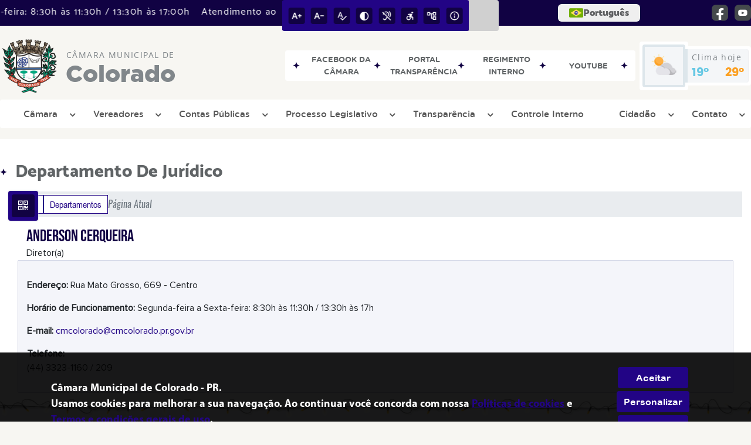

--- FILE ---
content_type: text/html; charset=UTF-8
request_url: https://www.cmcolorado.pr.gov.br/camara/detalhe-departamento/5/juridico/
body_size: 15713
content:
<!DOCTYPE html>
<html lang="pt-BR">

<head>
    <meta charset="UTF-8">
    
        
            <meta name="theme-color" content="#220485">
    
    
                <meta property="og:url" content="http://www.cmcolorado.pr.gov.br/camara/detalhe-departamento/5/juridico/" />
                <meta property="og:image" content="https://www.cmcolorado.pr.gov.br/admin/globalarq/logo/40f0012a41f373b2029b30e96df93c71.png" />
                <meta property="og:title" content="Câmara Municipal de Colorado" />
                <meta property="og:description" content="Câmara Municipal de Colorado" />
                <meta property="og:site_name" content="Câmara Municipal de Colorado" />
                <meta property="og:type" content="website" />
                <meta name="viewport" content="width=device-width, initial-scale=1.0">
        <!-- Le styles -->
    <link href="/admin/icones/familia/style.css" media="screen" rel="stylesheet" type="text/css">
<link href="/site/css/bootstrap-4.3.1/css/bootstrap.min.css" media="screen" rel="stylesheet" type="text/css">
<link href="/site/css/normalize.css" media="screen" rel="stylesheet" type="text/css">
<link href="/site/css/css.css" media="screen" rel="stylesheet" type="text/css">
<link href="/site/css/cssCustom.css?v=1769008945" media="screen" rel="stylesheet" type="text/css">
<link href="/site2/css/css_v2.css" media="screen" rel="stylesheet" type="text/css">
<link href="/site/js/plugins/tradutor/tradutor.css" media="screen" rel="stylesheet" type="text/css">
<link href="/site2/css/font/icomoon_v2/style.css" media="screen" rel="stylesheet" type="text/css">
<link href="/site/css/mini-plugins.css" media="screen" rel="stylesheet" type="text/css">
<link href="/site/css/animate.min.css" media="screen" rel="stylesheet" type="text/css">
<link href="/site/css/ekko-lightbox.css" media="screen" rel="stylesheet" type="text/css">
<link href="/site/js/plugins/calendario/dncalendar-skin.css" media="screen" rel="stylesheet" type="text/css">
<link href="/site/css/font/fontawesome/font-awesome.min.css" media="screen" rel="stylesheet" type="text/css">
<link href="/site2/js/plugins/menu/sm-core-css.css" media="screen" rel="stylesheet" type="text/css">
<link href="/site2/js/plugins/menu/sm-clean.css" media="screen" rel="stylesheet" type="text/css">
<link href="/site/js/plugins/owlcarousel/owl.carousel.min.css" media="screen" rel="stylesheet" type="text/css">
<link href="/site/js/plugins/owlcarousel/owl.theme.default.min.css" media="screen" rel="stylesheet" type="text/css">
<link href="/site/css/font/ArialNarrow/styles.css" media="screen" rel="stylesheet" type="text/css">
<link href="/site/css/font/ArialRoundedMTBold/styles.css" media="screen" rel="stylesheet" type="text/css">
<link href="/site/css/font/BebasNeue-Regular/styles.css" media="screen" rel="stylesheet" type="text/css">
<link href="/site/css/font/MyriadPro-Regular/styles.css" media="screen" rel="stylesheet" type="text/css">
<link href="/site/css/font/MyriadPro-Light/styles.css" media="screen" rel="stylesheet" type="text/css">
<link href="/site/css/font/MyriadPro-Bold/styles.css" media="screen" rel="stylesheet" type="text/css">
<link href="/site/css/font/Oswald-ExtraLight/styles.css" media="screen" rel="stylesheet" type="text/css">
<link href="/site/css/font/Oswald-LightItalic/styles.css" media="screen" rel="stylesheet" type="text/css">
<link href="/site/css/font/Oswald-Heavy/styles.css" media="screen" rel="stylesheet" type="text/css">
<link href="/site/css/font/Oswald-Regular/styles.css" media="screen" rel="stylesheet" type="text/css">
<link href="/site/css/font/Oswald-RegularItalic/styles.css" media="screen" rel="stylesheet" type="text/css">
<link href="/site/css/font/ProximaNova-Regular/styles.css" media="screen" rel="stylesheet" type="text/css">
<link href="/site/css/speech.css" media="screen" rel="stylesheet" type="text/css">
<link href="/site/js/plugins/acessibilidade/jbility.css" media="screen" rel="stylesheet" type="text/css">
<link href="/admin/globalarq/logo/favicon.webp" rel="shortcut icon" type="image/vnd.microsoft.icon">    
          <script>
          var _paq = window._paq = window._paq || [];
          /* tracker methods like "setCustomDimension" should be called before "trackPageView" */
          _paq.push(['trackPageView']);
          _paq.push(['enableLinkTracking']);
          (function() {
              var u="https://analytics.kingpage.com.br/";
              _paq.push(['setTrackerUrl', u+'matomo.php']);
              _paq.push(['setSiteId', '173']);
              var d=document, g=d.createElement('script'), s=d.getElementsByTagName('script')[0];
              g.async=true; g.src=u+'matomo.js'; s.parentNode.insertBefore(g,s);
          })();
      </script>
    </head>

<style>
     :root {
        --tamanho-fonte-cidade: 40px;
                    --cor-primaria: #220485;
            --cor-secundaria: #110243;
            --cor-icon: #220485;
            }

            .container-atendimento,.container-conteudo,.container-menu,.fluid_container,.recebe-tema-midia{position:relative}.container-atendimento:after{content:"";background:url(/site/imagens/tema/ano-novo/tema-topo.png) center;width:100%;height:65px;display:block;position:absolute;z-index:9;bottom:-50px}.container-previsao{background:url(/site/imagens/tema/ano-novo/background-tema-topo.png);background-position: left bottom -65px}.recebe-tema-midia{background:url(/site/imagens/tema/ano-novo/background-tema-midia.png) center fixed;background-repeat:repeat;background-color:var(--cinza-4)}@-webkit-keyframes pisca-luz{0%{background-image:url(/site/imagens/tema/ano-novo/tema-conteudo-fixo.png)}10%{background-image:url(/site/imagens/tema/ano-novo/tema-conteudo-move.png)}20%{background-image:url(/site/imagens/tema/ano-novo/tema-conteudo-fixo.png)}40%{background-image:url(/site/imagens/tema/ano-novo/tema-conteudo-move.png)}60%{background-image:url(/site/imagens/tema/ano-novo/tema-conteudo-fixo.png)}80%{background-image:url(/site/imagens/tema/ano-novo/tema-conteudo-move.png)}100%{background-image:url(/site/imagens/tema/ano-novo/tema-conteudo-fixo.png)}}.container-conteudo:after,.fluid_container:after,.recebe-tema-busca .search-box:after,.recebe-tema-midia:after,.recebe-tema:after{content:"";background:url(/site/imagens/tema/ano-novo/tema-conteudo-move.png) center;width:100%;height:35px;bottom:-20px;display:block;position:absolute;z-index:9;-webkit-animation-name:pisca-luz;-webkit-animation-duration:2s;animation-iteration-count:infinite;-webkit-animation-direction:alternate;-webkit-animation-timing-function:linear}.recebe-tema-rodape{background-image:url(/site/imagens/tema/ano-novo/background-tema-rodape.png);background-repeat:repeat-x;background-color:var(--cinza-4);background-position-y: bottom;background-size: cover;}.img-titulo-tema{position:relative;z-index:1;left:10px}.img-tema-inverte{-moz-transform:scaleX(-1);-o-transform:scaleX(-1);-webkit-transform:scaleX(-1);transform:scaleX(-1);right:10px;left:auto}.on-tema{visibility:visible}.off{visibility:hidden}.addFrame img{position:absolute;top:0;right:0}.on-tema .acessibilidade_div{width:100%;height:auto;overflow:hidden;border-bottom:1px solid #c7c9ce;background:#fff;cursor:pointer;display:inline-block;vertical-align:middle;-webkit-transform:translateZ(0);transform:translateZ(0);box-shadow:0 0 1px transparent;-webkit-backface-visibility:hidden;backface-visibility:hidden;-moz-osx-font-smoothing:grayscale;position:relative;-webkit-transition-property:color;transition-property:color;-webkit-transition-duration:.3s;transition-duration:.3s;color:#53565b}.on-tema .acessibilidade_div:before{content:"";position:absolute;z-index:-1;top:0;bottom:0;left:0;right:0;background:#c7c9ce;-webkit-transform:scaleY(0);transform:scaleY(0);-webkit-transform-origin:50%;transform-origin:50%;-webkit-transition-property:transform;transition-property:transform;-webkit-transition-duration:.3s;transition-duration:.3s;-webkit-transition-timing-function:ease-out;transition-timing-function:ease-out}.acessibilidade_div:active,.acessibilidade_div:focus,.acessibilidade_div:hover{color:#fff}.acessibilidade_div:active:before,.acessibilidade_div:focus:before,.acessibilidade_div:hover:before{-webkit-transform:scaleY(1);transform:scaleY(1)}.recebe-tema-busca{background:url(/site/imagens/tema/ano-novo/btn-tema-busca.png) no-repeat center;background-size:37px 43px;position:relative;top:1px}.recebe-tema-busca i{color:var(--branco)!important;border:none!important;position:relative!important;top:1px!important;left:-2px;font-size:16px!important}.recebe-tema-busca .search-box{top:44px}@media only screen and (min-width: 640px){.{left: 0px}}@media only screen and (max-width:639px){.img-titulo-tema{width:20px}.recebe-tema-rodape{background-image: none;background-repeat: repeat;background-color: var(--cinza-4)}}.subclass-calendario::before{top: 12.5%;}.subclass-calendario .container-titulo span::before{display: none}.img-logo {
        width: 100px;
        height: 100px;
        background: url(/admin/globalarq/logo/40f0012a41f373b2029b30e96df93c71.png);
        background-size: 100% 100%;
    }

    .img-logo-rodape {
        width: 100px;
        height: 100px;
        background: url(/admin/globalarq/logo/2daea1eadf3e1f31f0f4d05ddf8ac004.png);
        background-size: 100% 100%;
        margin-bottom: 10px;
    }

    .btn-menu-mobile {
        background: url('../../../../admin/globalarq/logo/40f0012a41f373b2029b30e96df93c71.png') no-repeat;
        background-size: 50px auto;
    }

    .caixa-dialogo {
        background: linear-gradient(rgba(255, 255, 255, .9), rgba(255, 255, 255, .9)), url('../../admin/globalarq/logo/40f0012a41f373b2029b30e96df93c71.png') space;
    }
</style>

<body>
    <!-- INICIO VLIBRAS -->
    <div vw class="enabled">
        <div vw-access-button class="active"></div>
        <div vw-plugin-wrapper>
            <div class="vw-plugin-top-wrapper"></div>
        </div>
    </div>
    <!-- FIM VLIBRAS -->
    <!--barra lateral de acessibilidade-->
    
            <div class="container-btn-lateral_v2 enquete-left_v2">
            <div id="generate" class="qr-code_v2 btn-lateral_v2 btn-qr-code_v2" title="QR Code">
                <i class="fa fa-qrcode qr-code_v2-icon"></i>
            </div> <div class="btn-lateral_v2 botao_push_acessibilidade_v2 fixa-lado-topo_v2">
                <i class="icon_v2 icon_v2-acessibilidade-atalho">
                <pre class="conteudo-hidden_v2">.</pre>
                </i>
            </div> </div>
            <!-- INICIO VLIBRAS -->
            <div vw class="enabled" id="vlibras_open">
                <div vw-access-button class="active"></div>
                <div vw-plugin-wrapper>
                    <div class="vw-plugin-top-wrapper"></div>
                </div>
            </div>
          
            <!-- FIM VLIBRAS -->
            <section class="layout_v2 on_v2 on-topo_v2">
                <div class="acessibilidade_v2 acessibilidade_topo_v2">
                    <div class="titulo-acessibilidade_v2 flex_v2">
                        <button type="button" id="acessibilidade_fechar_v2" class="fecha-acessibilidade_v2">
                        <i class="icon_v2 icon_v2-acessibilidade-fechar" aria-hidden="true">
                            <pre class="conteudo-hidden_v2">.</pre>
                        </i>
                        </button>
                        <div class="titulo_v2 font-titulo-mobile_v2 ponto-titulo_v2 block-mobile_v2 flex_v2">
                        <p>Acessibilidade</p>
                        </div>
                    </div>
                    <div id="increaseFont_v2" class="acessibilidade_div_v2 flex_v2 alinha-acess-left_v2" title="Aumentar Fonte">
                        <span class="texto-acessibilidade_v2" unselectable="on">Aumentar Fonte</span>
                        <div class="img-acessibilidade_v2 aumenta-texto_v2">
                        <i class="icon_v2 icon_v2-acessibilidade-aumentar-fonte">
                            <pre class="conteudo-hidden_v2">.</pre>
                        </i>
                        </div>
                    </div>
                    <div id="decreaseFont_v2" class="acessibilidade_div_v2 flex_v2">
                        <span class="texto-acessibilidade_v2" unselectable="on">Diminuir Fonte</span>
                        <div class="img-acessibilidade_v2 diminui-texto_v2" title="Diminuir Fonte">
                        <i class="icon_v2 icon_v2-acessibilidade-diminuir-fonte">
                            <pre class="conteudo-hidden_v2">.</pre>
                        </i>
                        </div>
                    </div>
                    <div id="resetaFont_v2" class="acessibilidade_div_v2 flex_v2">
                        <span class="texto-acessibilidade_v2" unselectable="on">Fonte Normal</span>
                        <div class="img-acessibilidade_v2 reseta-texto_v2" title="Fonte Normal">
                        <i class="icon_v2 icon_v2-acessibilidade-texto-normal">
                            <pre class="conteudo-hidden_v2">.</pre>
                        </i>
                        </div>
                    </div>
                    <div id="contrast_v2" class="acessibilidade_div_v2 flex_v2">
                        <span class="texto-acessibilidade_v2" unselectable="on">Alto Contraste</span>
                        <div class="img-acessibilidade_v2 contraste_v2" title="Alto Contraste">
                        <i class="icon_v2 icon_v2-acessibilidade-contraste">
                            <pre class="conteudo-hidden_v2">.</pre>
                        </i>
                        </div>
                    </div>
                    <div class="mostra-balao_v2 mostra-libra_v2" rel="" title="Vlibras">
                        <div class="acessibilidade_div_v2 flex_v2 libraV_v2">
                        <span class="texto-acessibilidade_v2" unselectable="on">Libras</span>
                        <div class="img-acessibilidade_v2 libras_v2">
                            <i class="icon_v2 icon_v2-acessibilidade-libras">
                            <pre class="conteudo-hidden_v2">.</pre>
                            </i>
                        </div>
                        </div>
                        <div class="caixa-balao_v2 libraV_v2">
                            <div class="balao_v2">
                                <img src="/site2/js/plugins/acessibilidade/acessibilidade/vlibras.gif"
                                data-src="/site2/js/plugins/acessibilidade/acessibilidade/vlibras.gif" alt="Vlibras" title="Ícone do Vlibras" />
                                <p>O conteúdo desse portal pode ser acessível em Libras usando o VLibras</p>
                            </div>
                        </div>
                    </div>
                    <div class="mostra-balao_v2 mostra-atalho_v2" rel="" title="Teclas de Atalho">
                        <div class="acessibilidade_div_v2 flex_v2">
                        <span class="texto-acessibilidade_v2" unselectable="on">Atalhos</span>
                        <div class="img-acessibilidade_v2 libras_v2">
                            <i class="icon_v2 icon_v2-acessibilidade-atalho">
                            <pre class="conteudo-hidden_v2">.</pre>
                            </i>
                        </div>
                        </div>
                        <div class="caixa-balao_v2 caixa-atalho_v2">
                        <div class="balao_v2">
                            <p><a id="altZ_v2" title="Abrir Caixa de Pesquisa">Alt + Z - Abrir Caixa de Pesquisa</a></p>
                            <p><a id="altC_v2" title="Foco no Menu">Alt + C - Foco no Menu</a></p>
                            <p><a id="altR_v2" title="Ir para o Rodapé do Site">Alt + R - Ir para o Rodapé do Site</a></p>
                            <p><a id="altB_v2" title="Ativar Alto Contraste">Alt + B - Ativar Alto Contraste</a></p>
                            <p><a id="altW_v2" title="Aumentar Letra">Alt + W - Aumentar Letra</a></p>
                            <p><a id="altS_v2" title="Diminuir Letra">Alt + S - Diminuir Letra</a></p>
                            <p><a id="altQ_v2" title="Letra Normal">Alt + Q - Letra Normal</a></p>
                            <p><a id="altN_v2" title="Ir para o Conteúdo do Site">Alt + N - Ir para o Conteúdo do Site</a></p>
                            <p class="mostra-libra_v2"><a id="altL_v2" title="Abrir Libras">Alt + L - Abrir Libras</a></p>
                        </div>
                        </div>
                    </div>
                    <a class="" rel="" href="/mapa-site/" title="Mapa do Site">
                        <div class="acessibilidade_div_v2 flex_v2">
                        <span class="texto-acessibilidade_v2" unselectable="on">Mapa do Site</span>
                        <div class="img-acessibilidade_v2">
                            <i class="icon_v2 icon_v2-acessibilidade-mapa-do-site">
                            <pre class="conteudo-hidden_v2">.</pre>
                            </i>
                        </div>
                        </div>
                    </a><a target="_blank" href="" rel="nofollow" title="Acesso à informação">
                        <div class="acessibilidade_div_v2 flex_v2 alinha-acess-right_v2" >
                        <span class="texto-acessibilidade_v2" unselectable="on">Acesso à informação</span>
                        <div class="img-acessibilidade_v2 acesso-informacao_v2">
                            <i class="icon_v2 icon_v2-acessibilidade-acesso-a-informacao">
                            <pre class="conteudo-hidden_v2">.</pre>
                            </i>
                        </div>
                        </div>
                    </a>
                </div>
            </section>
            
        
    <div class="container-all">
        
                <link rel="stylesheet" href="/site2/css/hover-min.css">
                <link rel="stylesheet" href="/site2/js/plugins/acessibilidade/jbility.css">
                <link rel="stylesheet" href="/site2/js/plugins/calendario-evento/datepickk.css">
                <link rel="stylesheet" href="/site2/css/font/icomoon_v2/style.css">
                <link rel="stylesheet" href="/site2/js/plugins/owlcarousel/owl.theme.default.min.css">
                <link rel="stylesheet" href="/site2/js/plugins/owlcarousel/owl.carousel.min.css">
                <link rel="stylesheet" href="/site2/css/font/open-sans/stylesheet.css">
                <link rel="stylesheet" href="/site2/css/font/poppins/stylesheet.css">
                <link rel="stylesheet" href="/site2/css/font/kulim-park/stylesheet.css">
                <link rel="stylesheet" href="/site2/css/font/gotham-rounded/stylesheet.css">                
                <link rel="stylesheet" href="/site2/css/font/catamaran-cufonfonts-webfont/style.css">
                <link rel="stylesheet" href="/site2/css/normalize.css">
                <link rel="stylesheet" href="/site2/css/css-mobile_v2.css">   
                <link rel="stylesheet" href="/site2/css/cssCustom.css">  
            
            <header style="background: #F7F6F2">
                <section class="layout_v2 barra-topo_v2">
                <div class="container-xl col-md-12 col-lg-12 col-xl-12">
                    <div class="row">
                    <div class="topo-atendimento_v2 alinha-left_v2 col marquee-topo_v2">
                        <div class="marquee-topo_text"><p>Atendimento ao público: &nbsp;De Segunda-feira a Sexta-feira: 8:30h às 11:30h / 13:30h às 17:00h</p></div>
                    </div>
                    
                            <style>
                                @media only screen and (max-width:1240px){
                                    .linguagem_button_v2 {
                                        width: 40px;
                                    }
                                    .linguagem_button_v2 span {
                                        display:none;
                                    }
                                }
                                @media only screen and (max-width:991px){
                                    .container_linguagem_v2 {
                                        display: inline-flex !important;
                                    margin-left: 0px !important;
                                    }
                                    .linguagem_button_v2 span {
                                        display: inline-flex;
                                    }
                                }
                            </style>
                        
                        <style>
                            .container_linguagem_v2 {
                                margin-left: 35px;
                            }
                        </style>
                        <div class="topo-acessibilidade_v2 col">
                        <div class="btn-busca_v2 busca-desktop_v2">
                            <div class="desktop_v2 nav-busca_v2">
                                <div class="search-box_v2 search-desktop_v2">
                                    <form class="frmBuscaCompleta_v2" method="get" action="">
                                    <fieldset>
                                        <legend>Buscar conteúdo</legend>
                                        <label for="buscaCompleta_v2">Buscar: </label>
                                        <input class="col busca_v2 buscaCompletaTexto_v2 font-conteudo-mobile_v2" type="text" id="buscaCompleta_v2" name="buscaCompleta_v2" placeholder="Buscar" title="Buscar">
                                        <input class="enviar_busca_v2 btnBuscaCompleta" type="submit" id="btnBuscaCompleta_v2" name="btnBuscaCompleta_v2" value="&#xe912" title="Botão">
                                    </fieldset>
                                    </form>
                                </div>
                            </div>
                        </div>
                    </div>
                        
                    <div id="google_translate_element"></div>
                    <div class="topo-atendimento_v2 top-right_v2  col">
                        <div class="container_linguagem_v2">
                            <button class="linguagem_button_v2">
                                <img src="/site/imagens/linguagem/brasil.png" />
                                <span translate="no">Português</span>
                            </button>
                            <div class="linguagem_content_v2 animate__fadeIn">
                                <div class="linguagem_titulo_v2"><p>Idioma</p></div>
                                <div class="linguagem_card_v2" id="pt">
                                    <img src="/site/imagens/linguagem/brasil.png" />
                                    <p translate="no" style="display: none">Português</p>
                                    <span class="linguagem_selecionada_v2">Português</span>
                                </div>
                                <div class="linguagem_card_v2" id="en">
                                    <img src="/site/imagens/linguagem/estados-unidos.png" />
                                    <p>English</p>
                                </div>
                                <div class="linguagem_card_v2" id="es">
                                    <img src="/site/imagens/linguagem/espanha.png" />
                                    <p>Español</p>
                                </div>
                                <div class="linguagem_card_v2" id="fr">
                                    <img src="/site/imagens/linguagem/franca.png" />
                                    <p>Français</p>
                                </div>
                                <div class="linguagem_card_v2" id="de">
                                    <img src="/site/imagens/linguagem/alemanha.png" />
                                    <p>Deutsch</p>
                                </div>
                                <div class="linguagem_card_v2" id="it">
                                    <img src="/site/imagens/linguagem/italia.png" />
                                    <p>Italiano</p>
                                </div>
                            </div>
                        </div>
                        <div class="text-end_v2 alinha-right_v2" style="display: flex;height: 28px;flex: 1 1 0%;">
                                <a href="https://www.facebook.com/CamaraMunicipaldeColoradoPr" rel="nofollow" target="_blank" title="Acessar Facebook" class="icon-rede-social_v2">
                                    <i class="icon_v2-social-facebook">
                                    <pre class="conteudo-hidden_v2">.</pre>
                                    </i>
                                </a>
                                <a href="https://www.youtube.com/channel/UC_BWx4pVN3YRoLRwxaeCtzg" rel="nofollow" target="_blank" title="Acessar YouTube" class="icon-rede-social_v2">
                                    <i class="icon_v2-social-youtube">
                                    <pre class="conteudo-hidden_v2">.</pre>
                                    </i>
                                </a>
                                <a href="#" rel="nofollow" target="_blank" title="Acessar Messenger" class="icon-rede-social_v2 display-none_v2">
                                    <i class="icon_v2-social-linkedin">
                                    <pre class="conteudo-hidden_v2">.</pre>
                                    </i>
                                </a>
                                <a href="#" rel="nofollow" target="_blank" title="Acessar Messenger" class="icon-rede-social_v2 display-none_v2">
                                    <i class="icon_v2-social-pinterest">
                                    <pre class="conteudo-hidden_v2">.</pre>
                                    </i>
                                </a>
                                <a href="#" rel="nofollow" target="_blank" title="Acessar Messenger" class="icon-rede-social_v2 display-none_v2">
                                    <i class="icon_v2-social-snapchat">
                                    <pre class="conteudo-hidden_v2">.</pre>
                                    </i>
                                </a>
                                <a href="#" rel="nofollow" target="_blank" title="Acessar Messenger" class="icon-rede-social_v2 display-none_v2">
                                    <i class="icon_v2-social-tiktok">
                                    <pre class="conteudo-hidden_v2">.</pre>
                                    </i>
                                </a>
                                
                        </div>
                    </div>
                    </div>
                </div>
                </section>

                <nav>
                <section class="layout_v2 container-menu_v2 container-xl">
                    <div class="clima_v2 flex_v2"><div class="info-topo_v2 flex_v2">
                        <div class="orgao_v2 flex_v2 alinha-left_v2">
                        <a href="https://www.cmcolorado.pr.gov.br/">
                            <img src="/admin/globalarq/logo/40f0012a41f373b2029b30e96df93c71.png" alt="Câmara Municipal  de Colorado" class="alinha-left_v2">
                        </a>
                        <div>
                            <a href="https://www.cmcolorado.pr.gov.br/">
                            <h1>
                                Câmara Municipal  de
                            </h1>
                            <strong>Colorado</strong>
                            </a>
                        </div>
                        </div>
                        </div>
                            
            <div class="layout_v2 container-link-topo_v2 col">
                <div class="row link-rapido_v2">
                <div class="separa-link-rapido_v2"><pre class="conteudo-hidden_v2">.</pre></div>
                        <div class="col container-link-rapido_v2 text-center effect-hover_v2" data-has-sub="false">
                            <a href="https://www.facebook.com/CamaraMunicipaldeColoradoPr/?locale=pt_BR" rel="nofollow" target="_blank" title="Facebook da Câmara" class="link-primario-toggle">
                                <div class="link-primario_v2 muda-cor_v2">
                                    <p class="ellipse-line-2_v2">Facebook da Câmara</p>
                                    <div class="separa-link-rapido_v2"><pre class="conteudo-hidden_v2">.</pre></div>
                                </div>
                            </a>
                                                    </div>
                    
                        <div class="col container-link-rapido_v2 text-center effect-hover_v2" data-has-sub="false">
                            <a href="https://colorado.eloweb.net/portaltransparencia/4/" rel="nofollow" target="_blank" title="PORTAL TRANSPARÊNCIA" class="link-primario-toggle">
                                <div class="link-primario_v2 muda-cor_v2">
                                    <p class="ellipse-line-2_v2">PORTAL TRANSPARÊNCIA</p>
                                    <div class="separa-link-rapido_v2"><pre class="conteudo-hidden_v2">.</pre></div>
                                </div>
                            </a>
                                                    </div>
                    
                        <div class="col container-link-rapido_v2 text-center effect-hover_v2" data-has-sub="false">
                            <a href="https://acrobat.adobe.com/id/urn:aaid:sc:VA6C2:0b41d001-769d-4b61-9f4e-a16aeef3713b" rel="nofollow" target="_blank" title="REGIMENTO INTERNO" class="link-primario-toggle">
                                <div class="link-primario_v2 muda-cor_v2">
                                    <p class="ellipse-line-2_v2">REGIMENTO INTERNO</p>
                                    <div class="separa-link-rapido_v2"><pre class="conteudo-hidden_v2">.</pre></div>
                                </div>
                            </a>
                                                    </div>
                    
                        <div class="col container-link-rapido_v2 text-center tira-span-circulo" data-has-sub="true">
                            <a href="https://www.youtube.com/@camaramunicipaldecoloradop5346" rel="nofollow" target="_blank" title="YOUTUBE " class="link-primario-toggle">
                                <div class="link-primario_v2 muda-cor_v2">
                                    <p class="ellipse-line-2_v2">YOUTUBE  <span class="arrow-down">▼</span></p>
                                    <div class="separa-link-rapido_v2"><pre class="conteudo-hidden_v2">.</pre></div>
                                </div>
                            </a><div class="divide-sub-menu_v2"><pre class="conteudo-hidden_v2">.</pre></div><ul class="link-esconde_v2  scrollbar2_v2">
                                            <a href="https://www.cmcolorado.pr.gov.br/cidadao" rel="" target="_self">
                                                <li>CIDADÃO</li>
                                            </a>
                                        </ul>
                                                    </div>
                    
                </div>
            </div>
        
                            <div class="infoma-clima_v2 flex_v2 alinha-right_v2">
                    <div class="background-clima_v2">
                        <div class="layout_v2 icon-clima_v2 alinha-left_v2">
                            <div class="tempo_v2" style="background:url(/site/imagens/prev-tempo/clima.png) -345px -47px no-repeat;background-size: 440px;">
                            </div>
                        </div>
                    </div>
                    <div class="background-clima-2_v2">
                        <div class="layout_v2 texto-clima_v2 alinha-left_v2 text-end_v2">
                            <p>Clima hoje</p>
                            <span class="min_v2 alinha-left_v2">19°</span>
                            <span class="max_v2 alinha-right_v2">29°</span>
                        </div>
                    </div>
                </div>
        
                    </div><div class="container-xl col text-xl-center">
                        <div class="link_v2">
                        <div class="menu col-12 alinha-centro_v2" style="padding: 0 !important">
                            <nav id="main-nav_v2" class="greedy_v2"><div class="btn-menu-mobile_v2">
                                <a href="https://www.cmcolorado.pr.gov.br/" rel="" title="Câmara Municipal  de Colorado">
                                    <img src="/admin/globalarq/logo/40f0012a41f373b2029b30e96df93c71.png" alt="Câmara Municipal  de Colorado" class="alinha-left_v2">
                                </a>
                                <a href="https://www.cmcolorado.pr.gov.br/" rel="" title="Câmara Municipal  de Colorado" class="alinha-centro_v2 orgao-mobile_v2">
                                    <p class="font-subtitulo-mobile_v2">Câmara Municipal </p><span class="font-titulo-mobile_v2">Colorado</span>
                                </a><div id="toggle">
                                <div class="one_v2"><pre class="conteudo-hidden_v2">.</pre></div>
                                <div class="two_v2"><pre class="conteudo-hidden_v2">.</pre></div>
                                <div class="three_v2"><pre class="conteudo-hidden_v2">.</pre></div>
                                </div>
                            </div>
                            <ul id="main-menu" class="sm sm-clean left links">
                                <li class="grupo-menu box-shadow"><a href=https://www.cmcolorado.pr.gov.br/dados-abertos target=_self rel="">Câmara</a><ul><li class="box-shadow sub-link"><a href=https://www.cmcolorado.pr.gov.br/pagina/1/dados-do-municipio target=_self rel="">Dados do Município</a></li><li class="box-shadow sub-link"><a href=https://www.cmcolorado.pr.gov.br/pagina/5/expediente-da-camara-municipal target=_blank rel="nofollow">Expediente da Câmara Municipal</a></li><li class="box-shadow sub-link"><a href=https://www.cmcolorado.pr.gov.br/camara/organograma target=_self rel="">Organograma</a></li><li class="box-shadow sub-link"><a href=https://www.cmcolorado.pr.gov.br/camara/departamento target=_self rel="">Departamentos/Secretarias</a></li><li class="box-shadow sub-link"><a href=https://www.cmcolorado.pr.gov.br/camara/telefones target=_self rel="">Telefones Úteis</a></li><li class="box-shadow sub-link"><a href=https://www.cmcolorado.pr.gov.br/sessoes target=_self rel="">Canal da Câmara</a></li><li class="box-shadow sub-link"><a href=https://www.cmcolorado.pr.gov.br/camara/links-uteis target=_self rel="">Links Úteis</a></li><li class="box-shadow sub-link"><a href=https://www.cmcolorado.pr.gov.br/evento target=_self rel="">Calendário de eventos</a></li></ul></li><li class="grupo-menu box-shadow"><a href=https://www.cmcolorado.pr.gov.br/vereadores/lista target=_self rel="">Vereadores</a><ul><li class="box-shadow sub-link"><a href=https://www.cmcolorado.pr.gov.br/vereadores/lista target=_self rel="">Vereadores</a></li><li class="box-shadow sub-link"><a href=https://www.cmcolorado.pr.gov.br/pagina/2/o-papel-do-vereador target=_self rel="">o papel do vereador</a></li><li class="box-shadow sub-link"><a href=https://www.cmcolorado.pr.gov.br/pagina/6/comissao-de-vereadores/ target=_self rel="">Comissão de Vereadores</a></li><li class="box-shadow sub-link"><a href=https://www.cmcolorado.pr.gov.br/pagina/3/mesa-diretora target=_self rel="">Mesa Diretora 2025</a></li></ul></li><li class="grupo-menu box-shadow"><a href=https://www.cmcolorado.pr.gov.br/conta-publica target=_self rel="">Contas Públicas</a><ul><li class="box-shadow sub-link"><a href=https://www.cmcolorado.pr.gov.br/conta-publica/categoria/31/demonstracao-e-avaliacao-do-cumprimento-das-metas-fiscais/ target=_self rel="">Demonstração e Avaliação do Cumprimento das Metas Fiscais</a></li><li class="box-shadow sub-link"><a href=https://www.cmcolorado.pr.gov.br/conta-publica/categoria/30/ppa-plano-plurianual-/ target=_self rel="">PPA - Plano Plurianual</a></li><li class="box-shadow sub-link"><a href=https://www.cmcolorado.pr.gov.br/conta-publica/categoria/29/loa-lei-de-orcamento-anual/ target=_self rel="">LOA - Lei de Orçamento Anual</a></li><li class="box-shadow sub-link"><a href=https://www.cmcolorado.pr.gov.br/conta-publica/categoria/28/ldo-lei-das-diretrizes-orcamentarias/ target=_self rel="">LDO - Lei de Diretrizes Orçamentárias</a></li><li class="box-shadow sub-link"><a href=https://www.cmcolorado.pr.gov.br/conta-publica target=_self rel="">Audiência Pública Especial</a></li><li class="box-shadow sub-link"><a href=https://acrobat.adobe.com/id/urn:aaid:sc:VA6C2:faef528d-5d98-4139-86e6-d0b1b90528de target=_self rel="">PLANO DE CONTRATAÇÕES ANUAIS 2024 - PCA</a></li></ul></li><li class="grupo-menu box-shadow"><a href=https://www.cmcolorado.pr.gov.br/ target=_self rel="">Processo Legislativo</a><ul><li class="box-shadow sub-link"><a href=https://www.legislador.com.br/LegisladorWEB.ASP?WCI=LeiParametro&ID=69 target=_blank rel="nofollow">Legislação</a></li><li class="box-shadow sub-link"><a href=https://www.legislador.com.br/LegisladorWEB.ASP?WCI=ProjetoTramite&ID=69 target=_blank rel="nofollow">Projetos</a></li><li class="box-shadow sub-link"><a href=https://www.legislador.com.br/LegisladorWEB.ASP?WCI=ProposicaoConsulta&ID=69&tpProposicao=2& target=_blank rel="nofollow">Requerimentos</a></li><li class="box-shadow sub-link"><a href=https://www.legislador.com.br/LegisladorWEB.ASP?WCI=Vereador&ID=69 target=_blank rel="nofollow">Moções</a></li><li class="box-shadow sub-link"><a href=https://www.legislador.com.br/LegisladorWEB.ASP?WCI=ProposicaoConsulta&ID=69&tpProposicao=1& target=_blank rel="nofollow">Indicações</a></li><li class="box-shadow sub-link"><a href=https://www.legislador.com.br/LegisladorWEB.ASP?WCI=Expediente&ID=69&inExpedienteAta=1 target=_blank rel="nofollow">Pauta das Sessões </a></li><li class="box-shadow sub-link"><a href=https://www.legislador.com.br/LegisladorWEB.ASP?WCI=Expediente&ID=69&inExpedienteAta=2 target=_blank rel="nofollow">Atas das Sessões</a></li><li class="box-shadow sub-link"><a href=https://acrobat.adobe.com/id/urn:aaid:sc:VA6C2:0b41d001-769d-4b61-9f4e-a16aeef3713b target=_blank rel="nofollow">Regimento Interno</a></li><li class="box-shadow sub-link"><a href=https://www.cmcolorado.pr.gov.br/public/admin/globalarq/legislacao/arquivo/9560334939a6e4c48e1c6c538f924a52.pdf target=_blank rel="nofollow">Lei Orgânica</a></li></ul></li><li class="grupo-menu box-shadow"><a href=https://colorado.eloweb.net/portaltransparencia/4/ target=_self rel="">Transparência</a><ul><li class="box-shadow sub-link"><a href=https://colorado.eloweb.net/portaltransparencia/4/ target=_self rel="">Portal da Transparência</a></li><li class="box-shadow sub-link"><a href=https://colorado.eloweb.net/portaltransparencia/4/licitacoes target=_blank rel="nofollow">Licitação</a></li></ul></li><li class="box-shadow"><a href=https://www.cmcolorado.pr.gov.br/pagina/8/controle-interno target=_self rel="">Controle Interno</a></li><li class="grupo-menu box-shadow"><a href=https://www.cmcolorado.pr.gov.br/ target=_self rel="">Cidadão</a><ul><li class="box-shadow sub-link"><a href=https://www.legislador.com.br/LegisladorWEB.ASP?WCI=LeiParametro&ID=69 target=_self rel="">Legislação</a></li><li class="box-shadow sub-link"><a href=https://www.cmcolorado.pr.gov.br/noticia/categoria target=_self rel="">Notícias</a></li><li class="box-shadow sub-link"><a href=https://www.cmcolorado.pr.gov.br/camara/perguntas-frequentes target=_self rel="">Perguntas Frequentes</a></li><li class="box-shadow sub-link"><a href=https://www.cmcolorado.pr.gov.br/pagina/7/prestacao-de-contas-tce-pr target=_self rel="">Prestação de contas - TCE-PR</a></li></ul></li><li class="grupo-menu box-shadow"><a href=/ target=_self rel="">Contato</a><ul><li class="box-shadow sub-link"><a href=https://www.cmcolorado.pr.gov.br/sic-servico-de-informacao-ao-cidadao target=_self rel="">Sic</a></li><li class="box-shadow sub-link"><a href=https://www.cmcolorado.pr.gov.br/ouvidoria target=_self rel="">Ouvidoria</a></li><li class="box-shadow sub-link"><a href=https://www.cmcolorado.pr.gov.br/fale-conosco target=_self rel="">Fale conosco</a></li></ul></li>
                            </ul>
                            <button>
                                <div id="toggle-btn_v2">
                                    <i class="icon_v2 icon_v2-seta-leia-mais"><pre class="conteudo-hidden_v2">.</pre></i>
                                </div>
                            </button>
                            <ul class="hidden-links hidden row"></ul>
                            </nav>
                        </div>
                        </div>
                    </div>
                    <div class="linguagem_busca_mobile">
                    <div class="container_linguagem_v2" style="display: none;">
                        <button class="linguagem_button_v2">
                            <img src="/site/imagens/linguagem/brasil.png" />
                        </button>
                        <div class="linguagem_content_v2 animate__fadeIn">
                            <div class="linguagem_titulo_v2"><p>Idioma</p></div>
                            <div class="linguagem_card_v2" id="pt">
                                <img src="/site/imagens/linguagem/brasil.png" />
                                <span class="linguagem_selecionada_v2">Português</span>
                            </div>
                            <div class="linguagem_card_v2" id="en">
                                <img src="/site/imagens/linguagem/estados-unidos.png" />
                                    <span class="linguagem_selecionada_v2">English</span>
                            </div>
                            <div class="linguagem_card_v2" id="es">
                                <img src="/site/imagens/linguagem/espanha.png" />
                                    <span class="linguagem_selecionada_v2">Español</span>
                            </div>
                            <div class="linguagem_card_v2" id="fr">
                                <img src="/site/imagens/linguagem/franca.png" />
                                    <span class="linguagem_selecionada_v2">Français</span>
                            </div>
                            <div class="linguagem_card_v2" id="de">
                                <img src="/site/imagens/linguagem/alemanha.png" />
                                    <span class="linguagem_selecionada_v2">Deutsch</span>
                            </div>
                            <div class="linguagem_card_v2" id="it">
                                <img src="/site/imagens/linguagem/italia.png" />
                                    <span class="linguagem_selecionada_v2">Italiano</span>
                            </div>
                        </div>
                    </div>
                    <div class="search-box_v2 busca-mobile_v2 hvr-sweep-to-left">
                        <form class="frmBuscaCompleta_v2" method="get" action="#">
                        <fieldset>
                            <legend>Buscar conteúdo</legend>
                            <label for="buscaCompletaMobile_v2">Buscar: </label>
                            <input class="col busca_v2 buscaCompletaTexto_v2 font-conteudo-mobile_v2" type="text" id="buscaCompletaMobile_v2" name="buscaCompletaMobile_v2" placeholder="Buscar" title="Buscar">
                            <input class="enviar_busca_v2 btnBuscaCompleta_v2" type="submit" id="btnBuscaCompleta_v2Mobile" name="btnBuscaCompleta_v2" value="&#xe912" title="Botão">
                        </fieldset>
                        </form>
                    </div>
                    </div>
                    <div class="link-rapido-mobile">
            <div class="layout_v2 container-link-topo_v2 col">
                <div class="row link-rapido_v2">
                <div class="separa-link-rapido_v2"><pre class="conteudo-hidden_v2">.</pre></div>
                        <div class="col container-link-rapido_v2 text-center effect-hover_v2" data-has-sub="false">
                            <a href="https://www.facebook.com/CamaraMunicipaldeColoradoPr/?locale=pt_BR" rel="nofollow" target="_blank" title="Facebook da Câmara" class="link-primario-toggle">
                                <div class="link-primario_v2 muda-cor_v2">
                                    <p class="ellipse-line-2_v2">Facebook da Câmara</p>
                                    <div class="separa-link-rapido_v2"><pre class="conteudo-hidden_v2">.</pre></div>
                                </div>
                            </a>
                                                    </div>
                    
                        <div class="col container-link-rapido_v2 text-center effect-hover_v2" data-has-sub="false">
                            <a href="https://colorado.eloweb.net/portaltransparencia/4/" rel="nofollow" target="_blank" title="PORTAL TRANSPARÊNCIA" class="link-primario-toggle">
                                <div class="link-primario_v2 muda-cor_v2">
                                    <p class="ellipse-line-2_v2">PORTAL TRANSPARÊNCIA</p>
                                    <div class="separa-link-rapido_v2"><pre class="conteudo-hidden_v2">.</pre></div>
                                </div>
                            </a>
                                                    </div>
                    
                        <div class="col container-link-rapido_v2 text-center effect-hover_v2" data-has-sub="false">
                            <a href="https://acrobat.adobe.com/id/urn:aaid:sc:VA6C2:0b41d001-769d-4b61-9f4e-a16aeef3713b" rel="nofollow" target="_blank" title="REGIMENTO INTERNO" class="link-primario-toggle">
                                <div class="link-primario_v2 muda-cor_v2">
                                    <p class="ellipse-line-2_v2">REGIMENTO INTERNO</p>
                                    <div class="separa-link-rapido_v2"><pre class="conteudo-hidden_v2">.</pre></div>
                                </div>
                            </a>
                                                    </div>
                    
                        <div class="col container-link-rapido_v2 text-center tira-span-circulo" data-has-sub="true">
                            <a href="https://www.youtube.com/@camaramunicipaldecoloradop5346" rel="nofollow" target="_blank" title="YOUTUBE " class="link-primario-toggle">
                                <div class="link-primario_v2 muda-cor_v2">
                                    <p class="ellipse-line-2_v2">YOUTUBE  <span class="arrow-down">▼</span></p>
                                    <div class="separa-link-rapido_v2"><pre class="conteudo-hidden_v2">.</pre></div>
                                </div>
                            </a><div class="divide-sub-menu_v2"><pre class="conteudo-hidden_v2">.</pre></div><ul class="link-esconde_v2  scrollbar2_v2">
                                            <a href="https://www.cmcolorado.pr.gov.br/cidadao" rel="" target="_self">
                                                <li>CIDADÃO</li>
                                            </a>
                                        </ul>
                                                    </div>
                    
                </div>
            </div>
        </div>
                </section>
                </nav>
            </header>
        
        <div class="foo-2 container-conteudo background-branco padding-padrao">
    <div class="container-titulo">
        <h2><span>Departamento de Jurídico</span></h2>                
    </div>

    <div class="center col-md-12 col-lg-12 col-xl-10">
        <nav aria-label="breadcrumb">
            <ol class="breadcrumb">
                <li class="breadcrumb-item"><a href="/">Início</a></li>
                <li class="breadcrumb-item"><a href="/camara/departamento/">Departamentos</a></li>
                <li class="breadcrumb-item active" aria-current="page">Página Atual</li>
            </ol>
        </nav>
                    <div class="center col-md-12 col-lg-12 col-xl-12">                       
                <div class="row">
                    <div class="alinha-center col-md-12 col-lg-12 col-xl-12">
                                                    <div class="alinha-left">
                                <h3>Anderson Cerqueira</h3>
                                <p>Diretor(a)</p>
                            </div>
                                            </div>
                </div>
                <div class="container-filtro padding-15 limpa-obrigatorio col-md-12 col-lg-12 col-xl-12 alinha-justify">
                    <div class="separa-conteudo"></div>
                    <p><strong>Endereço:</strong> Rua Mato Grosso, 669 - Centro</p>
                    <div class="separa-conteudo"></div>

                    <p><strong>Horário de Funcionamento:</strong> Segunda-feira a Sexta-feira: 8:30h às 11:30h / 13:30h às 17h</p>
                    <div class="separa-conteudo"></div>
                                        <p><strong>E-mail:</strong> <a href="mailto:cmcolorado@cmcolorado.pr.gov.br">cmcolorado@cmcolorado.pr.gov.br</a></p>
                        <div class="separa-conteudo"></div>
                    
                                        
                        <p><strong>Telefone:</strong></p>
                                                    <p>(44) 3323-1160 / 209</p>
                                                <div class="separa-conteudo"></div>
                    
                                        
                    
                                    </div> 
            </div> 
            </div>
</div>

    
                <div class="container-conteudo background-cinza padding-padrao">
                    <div class="container-noticia center col-md-12 col-lg-12 col-xl-">
                        <div class="separa-conteudo"></div>
                        <h3>Notícias relacionadas</h3>
                        <div class="container-xl container-noticia">
                            <style>
                                .buttonDownloadClickImage{
                                    z-index: 999999;
                                    left: 10px;
                                }
                            </style>
                            <div class="row">
                                    <div class="col-sm-12 col-md-12 col-lg-6" style='padding-left: 7px;'>
                                        <a href="/noticia/507/recomendacao-administrativa-n-0012024-gpgmpc/" title="RECOMENDAÇÃO ADMINISTRATIVA Nº 001/2024-GPGMPC" rel="">
                                            <div class="caixa-noticia_v2 float-right_v2" style="position: relative;z-index: 1;padding: 6px 18px 28px 15px;">
                                                <div class="row">
                                                    <div class="col img-noticia_v2 flex_v2">
                                                        <img loading="lazy" src="/admin/globalarq/noticia/noticia/651_366/2ad807cd2b283eefd1e3df4f863abcf1.jpeg" width="356" height="236" alt="RECOMENDAÇÃO ADMINISTRATIVA Nº 001/2024-GPGMPC">
                                                        <div class="caption-img_v2">
                                                            <pre class="conteudo-hidden_v2">.</pre>
                                                        </div>
                                                    </div>
                                                    <div class="col texto-noticia_v2 flex_v2">
                                                        <div>
                                                            <div class="font-conteudo-mobile_v2 info-noticia_v2 flex_v2">
                                                                <div class="conta-noticia_v2">
                                                                    <h3>505</h3>
                                                                    <i class="icon_v2 icon_v2-noticia-visualizacao ">
                                                                        <pre class="conteudo-hidden_v2">.</pre>
                                                                    </i>
                                                                </div>
                                                                <div class="conta-noticia alinha-info-noticia_v2">
                                                                    <h4> 21 de Novembro de 2024</h4>
                                                                    <div class="btn-categoria_v2 categoria_v2">
                                                                        <p>Assuntos Jurídicos</p>
                                                                    </div>
                                                                </div>
                                                            </div>
                                                            <div class="separa-titulo-noticia_v2">
                                                                <pre class="conteudo-hidden_v2">.</pre>
                                                            </div>
                                                            <h2 class="font-subtitulo-mobile_v2 ellipse-line-2_v2">RECOMENDAÇÃO ADMINISTRATIVA Nº 001/2024-GPGMPC</h2>
                                                            <div class="separa-titulo-noticia_v2">
                                                                <pre class="conteudo-hidden_v2">.</pre>
                                                            </div>
                                                            <p class="text-height-noticia_v2 font-conteudo-mobile_v2 ellipse-line-3_v2">MINISTÉRIO PÚBLICO DE CONTAS DO PARANÁ.</p>
                                                            <div class="container-btn_v2">
                                                                <div class="separa-titulo_v2">
                                                                    <pre class="conteudo-hidden_v2">.</pre>
                                                                </div>
                                                                <div class="separa-titulo-noticia_v2">
                                                                    <pre class="conteudo-hidden_v2">.</pre>
                                                                </div>
                                                                <div class="btn-padrao_v2 font-conteudo-mobile_v2">
                                                                    <span>Continuar lendo</span>
                                                                    <div>
                                                                        <i class="icon_v2 icon_v2-seta-leia-mais">
                                                                            <pre class="conteudo-hidden_v2">.</pre>
                                                                        </i>
                                                                    </div>
                                                                </div>
                                                            </div>
                                                        </div>
                                                    </div>
                                                </div>
                                                <div class="fundo-desktop-noticia_v2"></div>
                                            </div>
                                        </a>
                                    </div>
                                </div>
                        </div>        
        
            <section class="layout_v2 container-banner-secundario_v2 line-section_v2" style="order: ;">
            <div class="container-xl">
                <div id="banner-servico_v2" class="midia_v2 owl-carousel_v2 col-md-12 owl-loaded_v2 owl-drag_v2"> <a href="https://colorado.eloweb.net/portaltransparencia/4" title = "Portal da Tranparencia" rel="nofollow" target="_blank">
                        <img loading="lazy" class="img-fluid" src = "/admin/globalarq/banner/banner-secundario/1024_270/b043717c4a47c64b8bd00aa98a805870.png" alt = "Portal da Tranparencia"/>
                    </a></div></div></section>
              <section class="layout_v2 evento_v2 line-section_v2"  style="padding-top: 25px">
                <div class="container-xl"">
                <div class="line-evento_v2"><pre class="conteudo-hidden_v2">.</pre></div>
                <div class="row">
                    <div class="container-calendario-evento_v2">
                        <div class="barra-titulo_v2 flex_v2">
                            <div class="separa-titulo_v2"><pre class="conteudo-hidden_v2">.</pre></div>
                            <div class="titulo_v2 font-titulo-mobile_v2 ponto-titulo_v2 block-mobile_v2 flex_v2">
                                <h2>Calendário de eventos</h2>
                            </div>
                        </div>
                        <div id="demoPicker"><pre class="conteudo-hidden_v2">.</pre></div>
                    </div>
        
                    <div class="container-facebook-plugin_v2">
                    <div class="barra-titulo_v2 flex_v2">
                        <div class="separa-titulo_v2"><pre class="conteudo-hidden_v2">.</pre></div>
                        <div class="titulo_v2 font-titulo-mobile_v2 ponto-titulo_v2 block-mobile_v2 flex_v2">
                            <h2>Acompanhe-nos</h2>
                        </div>
                    </div><div class="alinha-center_v2"><iframe src="https://www.facebook.com/plugins/page.php?href=https://www.facebook.com/CamaraMunicipaldeColoradoPr/&tabs=timeline&width=340&height=500&small_header=false&adapt_container_width=true&hide_cover=false&show_facepile=true&appId" width="320" height="382" style="border:none;overflow:hidden;width: 100% !important;max-width: 355px !important;" scrolling="no" frameborder="0" allowfullscreen="true" allow="autoplay; clipboard-write; encrypted-media; picture-in-picture; web-share" title="Página do FaceBook da Câmara Municipal  de Colorado"></iframe>
                      </div>
                    </div>
                  </div>
              </section>
            
            <div class="separa-conteudo_v2"><pre class="conteudo-hidden_v2">.</pre></div>
            <div class="container-parallax_v2"><pre class="conteudo-hidden_v2">.</pre></div>
          <footer>
            <section class="layout_v2 rodape_v2">
              <div class="container-xl rodape-wrapper_v2">
                <div class="row"> <div class="col-sm-12 col-md-12 col-lg-4" style="padding: 0px !important"><div class="logo-rodape_v2">
                        <a href="/" title="Câmara Municipal  de Colorado">
                          <img class="img-fluid" src="/admin/globalarq/logo/2daea1eadf3e1f31f0f4d05ddf8ac004.png" alt="Câmara Municipal  de Colorado" width="200" style="max-width: 100%;">
                        </a>
                        <div class="texto-logo-rodape_v2">
                          <a href="/" title="Câmara Municipal  de Colorado">
                            <p class="font-subtitulo-mobile_v2">Câmara Municipal  de </p>
                            <strong class="font-titulo-mobile_v2">Colorado</strong>
                          </a>
                        </div>
              <div class="inf-paragrafo_v2 text-center"><div class="texto-legal_v2 font-conteudo-mobile_v2"><p>CNPJ: 76.730.928/0001-93</p><p>Câmara Municipal de Colorado</p></div></div></div></div>
                    <div class="col-sm-12 col-md-12 col-lg-4" style="padding: 0px !important">
                      <div class="row lista-acesso_v2">
                                <div class="col-sm-12 col-md-12 col-lg-6" style="padding: 0px !important">
                                    <div class="acesso-rodape_v2 font-conteudo-mobile_v2">
                                        <div class="mostra-conteudo-mobile_v2 container-titulo-cidadao_v2 flex_v2">
                                            <p>Destaque</p>
                                        </div>
                                        <div class="esconde-conteudo-mobile_v2 link-acesso_v2 scrollbar_v2">
                                                <a href="https://www.legislador.com.br/LegisladorWEB.ASP?WCI=Expediente&ID=69&inExpedienteAta=2" rel="nofollow" target="_blank" title="Atas das Sessões">
                                                    <p class="hvr-forward" >Atas das Sessões</p>
                                                </a>
                                            
                                                <a href="https://www.legislador.com.br/LegisladorWEB.ASP?WCI=LeiParametro&ID=69" rel="nofollow" target="_blank" title="Legislação">
                                                    <p class="hvr-forward" >Legislação</p>
                                                </a>
                                            
                                                <a href="https://colorado.eloweb.net/portaltransparencia/4/licitacoes" rel="nofollow" target="_blank" title="Licitação">
                                                    <p class="hvr-forward" >Licitação</p>
                                                </a>
                                            
                                                <a href="https://www.legislador.com.br/LegisladorWEB.ASP?WCI=Expediente&ID=69&inExpedienteAta=1" rel="nofollow" target="_blank" title="Pauta das Sessões">
                                                    <p class="hvr-forward" >Pauta das Sessões</p>
                                                </a>
                                            
                                                <a href="https://www.cmcolorado.pr.gov.br/camara/telefones" rel="" target="_self" title="Telefones Úteis">
                                                    <p class="hvr-forward" >Telefones Úteis</p>
                                                </a>
                                            
                                                <a href="https://colorado.eloweb.net/portaltransparencia/4/" rel="nofollow" target="_blank" title="Transparência em Tempo Real">
                                                    <p class="hvr-forward" >Transparência em Tempo Real</p>
                                                </a>
                                            
                                        </div>
                                    </div>
                                </div>
                            
                                <div class="col-sm-12 col-md-12 col-lg-6" style="padding: 0px !important">
                                    <div class="acesso-rodape_v2 font-conteudo-mobile_v2">
                                        <div class="mostra-conteudo-mobile_v2 container-titulo-cidadao_v2 flex_v2">
                                            <p>Câmara</p>
                                        </div>
                                        <div class="esconde-conteudo-mobile_v2 link-acesso_v2 scrollbar_v2">
                                                <a href="https://www.cmcolorado.pr.gov.br/conta-publica" rel="" target="_self" title="Contas Públicas">
                                                    <p class="hvr-forward" >Contas Públicas</p>
                                                </a>
                                            
                                                <a href="https://www.legislador.com.br/LegisladorWEB.ASP?WCI=LeiParametro&ID=69" rel="nofollow" target="_blank" title="Legislação">
                                                    <p class="hvr-forward" >Legislação</p>
                                                </a>
                                            
                                                <a href="https://www.cmcolorado.pr.gov.br/noticia/categoria" rel="" target="_self" title="Notícias">
                                                    <p class="hvr-forward" >Notícias</p>
                                                </a>
                                            
                                                <a href="https://www.cmcolorado.pr.gov.br/camara/perguntas-frequentes" rel="" target="_self" title="Perguntas Frequentes">
                                                    <p class="hvr-forward" >Perguntas Frequentes</p>
                                                </a>
                                            
                                                <a href="https://www.cmcolorado.pr.gov.br/pagina/2/o-papel-do-vereador" rel="" target="_self" title="VEREADORES">
                                                    <p class="hvr-forward" >VEREADORES</p>
                                                </a>
                                            
                                        </div>
                                    </div>
                                </div>
                            
                                <div class="col-sm-12 col-md-12 col-lg-6" style="padding: 0px !important">
                                    <div class="acesso-rodape_v2 font-conteudo-mobile_v2">
                                        <div class="mostra-conteudo-mobile_v2 container-titulo-cidadao_v2 flex_v2">
                                            <p>Cidadão</p>
                                        </div>
                                        <div class="esconde-conteudo-mobile_v2 link-acesso_v2 scrollbar_v2">
                                                <a href="https://www.cmcolorado.pr.gov.br/concurso" rel="" target="_self" title="Concurso">
                                                    <p class="hvr-forward" >Concurso</p>
                                                </a>
                                            
                                                <a href="https://www.cmcolorado.pr.gov.br/fale-conosco" rel="" target="_self" title="Fale Conosco">
                                                    <p class="hvr-forward" >Fale Conosco</p>
                                                </a>
                                            
                                                <a href="https://www.cmcolorado.pr.gov.br/ouvidoria" rel="" target="_self" title="Ouvidoria">
                                                    <p class="hvr-forward" >Ouvidoria</p>
                                                </a>
                                            
                                                <a href="https://www.cmcolorado.pr.gov.br/camara/perguntas-frequentes" rel="" target="_self" title="Perguntas Frequentes">
                                                    <p class="hvr-forward" >Perguntas Frequentes</p>
                                                </a>
                                            
                                        </div>
                                    </div>
                                </div>
                            
                      </div>
                    </div>
                  
                  <div class="col-sm-12 col-md-12 col-lg-4" style="padding: 0px !important">
                    <div class="contato-rodape_v2">
                      <div class="row alinha-rodape-inf_v2">
                        <div class="col-lg-12 mostra-horario-fixo_v2" style="padding: 0px !important">
                          <div class="font-conteudo-mobile_v2 info-contato_v2 flex_v2 marquee_v2 marquee-hidden">
                            <div class="marquee_text"><p>Atendimento ao público: &nbsp;De Segunda-feira a Sexta-feira: 8:30h às 11:30h / 13:30h às 17:00h</p></div>
                            <i class="icon_v2 icon-color-contraste icon_v2-horario-secretaria">
                              <pre class="conteudo-hidden_v2">.</pre>
                            </i>
                          </div>
                        </div>
                        <div class="col-lg-12" style="padding: 0px !important">
                          <div class="font-conteudo-mobile_v2 info-contato_v2 flex_v2">
                            <p>Rua Mato Grosso, 669, Centro<br /><br /><span style="text-align: right; display: block;">CEP: 86690-000</span></p>
                            <i class="icon_v2 icon-color-contraste icon_v2-endereco-secretaria">
                              <pre class="conteudo-hidden_v2"></pre>
                            </i>
                          </div>
                        </div>
                        <div class="col-lg-12" style="padding: 0px !important">
                          <div class="font-conteudo-mobile_v2 info-contato_v2 flex_v2">
                            <p>(44) 3323-1160 / </p>
                            <i class="icon_v2 icon-color-contraste icon_v2-telefone-secretaria">
                              <pre class="conteudo-hidden_v2">.</pre>
                            </i>
                          </div>
                        </div>
                        <div class="col-lg-12" style="padding: 0px !important">
                          <div class="font-conteudo-mobile_v2 info-contato_v2 flex_v2">
                            <p><a href="mailto:camaramunicipaldecolorado@gmail.com">camaramunicipaldecolorado@gmail.com</a></p>
                            <i class="icon_v2 icon-color-contraste icon_v2-mail-secretaria">
                              <pre class="conteudo-hidden_v2">.</pre>
                            </i>
                          </div>
                        </div>
                        <div class="col-lg-12" style="padding: 0px !important">
                          <div class="font-conteudo-mobile_v2 info-contato_v2 flex_v2">
                            <a href="https://www.cmcolorado.pr.gov.br/webmail/" rel="nofollow" title="WebMail" target="_blank" class="container-link-rodape_v2 flex_v2"><p>Webmail</p></a>
                          </div>
                        </div>
                        <div class="col-lg-12" style="padding: 0px !important">
                          <div class="font-conteudo-mobile_v2 info-contato_v2 flex_v2">
                            <a href="/fale-conosco/" class="container-link-rodape_v2 flex_v2"><p>Ver Localização</p></a>
                          </div>
                        </div>
                      </div>
                      <div class="rede-social-rodape_v2 text-end_v2">
                          <p>Siga nas redes sociais:</p>
                          <div class="text-end_v2"><a href="https://www.facebook.com/CamaraMunicipaldeColoradoPr" rel="nofollow" target="_blank" title="Acessar Facebook" class="icon-rede-social_v2">
                                <i class="icon_v2-social-facebook">
                                  <pre class="conteudo-hidden_v2">.</pre>
                                </i>
                              </a><a href="https://www.youtube.com/channel/UC_BWx4pVN3YRoLRwxaeCtzg" rel="nofollow" target="_blank" title="Acessar YouTube" class="icon-rede-social_v2">
                                <i class="icon_v2-social-youtube">
                                  <pre class="conteudo-hidden_v2">.</pre>
                                </i>
                              </a>
      <a href="#" rel="nofollow" target="_blank" title="Acessar Messenger" class="icon-rede-social_v2 display-none_v2">
          <i class="icon_v2-social-linkedin">
          <pre class="conteudo-hidden_v2">.</pre>
          </i>
      </a>
      <a href="#" rel="nofollow" target="_blank" title="Acessar Messenger" class="icon-rede-social_v2 display-none_v2">
          <i class="icon_v2-social-pinterest">
          <pre class="conteudo-hidden_v2">.</pre>
          </i>
      </a>
      <a href="#" rel="nofollow" target="_blank" title="Acessar Messenger" class="icon-rede-social_v2 display-none_v2">
          <i class="icon_v2-social-snapchat">
          <pre class="conteudo-hidden_v2">.</pre>
          </i>
      </a>
      <a href="#" rel="nofollow" target="_blank" title="Acessar Messenger" class="icon-rede-social_v2 display-none_v2">
          <i class="icon_v2-social-tiktok">
          <pre class="conteudo-hidden_v2">.</pre>
          </i>
      </a>      
    </div><div class="conteudo-social_v2">
                    <a class="link-cookie" href="/termos-e-condicoes-gerais-de-uso/" rel="" target="_blank" title="Termos e condições gerais de uso">Termos e condições gerais de uso</a><br>
                    <a class="link-cookie" href="/politicas-de-cookies/" rel="" target="_blank" title="Políticas de cookies">Políticas de cookies</a><br></div><br/><div class="inf-paragrafo_v2 text-center lgpd_bottom">
          <a href="/lgpd/" rel="" target="_blank" title="Lei Geral de Proteção de Dados">Lei Geral de Proteção de Dados</a>
          </div>
      </div></div>
                  </div>
                </div>
        
                <div id="gototop_v2" class="gototop_v2 hvr-radial-out">
                  <i class="icon_v2 icon_v2-seta-diario-oficial">
                    <pre class="conteudo-hidden_v2">.</pre>
                  </i>
                </div>
        
                <div class="linha-rodape_v2"><pre class="conteudo-hidden_v2">.</pre></div>
                <div class="atualizacao-sistema_v2 center col-md-12 col-lg-12 " style="padding: 0px !important">
                  <div class="row">
                    <div class="col-sm-12 col-md-12 col-lg-6">
                      <p class="font-conteudo-mobile_v2 text-end_v2">
                        <i class="icon_v2 icon_v2-atualizacao"><label class="conteudo-hidden_v2">.</label></i>
                        Versão do sistema: 2.0.0 - 16/01/2026
                      </p>
                    </div>
                    <div class="col-sm-12 col-md-12 col-lg-6">
                      <p class="font-conteudo-mobile_v2 text-start_v2">
                        <i class="icon_v2 icon_v2-atualizacao2"><label class="conteudo-hidden_v2">.</label></i>
                        Portal atualizado em: 26/12/2025 10:59:27
                      </p>
                    </div>
                  </div>
                </div>
                <div class="linha-rodape_v2">
                  <pre class="conteudo-hidden_v2">.</pre>
                </div>
                <div class="copyright_v2 col-md-12" style="padding: 0px !important">
                  <div class="row padding-40_v2"><div class="col-sm-12  col-md-12 col-lg-2 text-start_v2"><pre class="conteudo-hidden_v2">.</pre></div>
                    <div class="col-sm-12  col-md-12 col-lg-8 text-center cidade">
                      <p class="font-conteudo-mobile_v2">Copyright 2026 - Câmara Municipal  de <cidade id="cidade">Colorado</cidade> - Todos os direitos reservados.</p>
                    </div>
                    <div class="col-sm-12  col-md-12 col-lg-2 kingpage_v2 desenvolvidoKingPage">
                      <a href="https://kingpage.com.br/" rel="nofollow" target="_blank" title="Kingpage: Fábrica de Software"><img src="https://www.cmcolorado.pr.gov.br/site/imagens/logo-kingpage.png" width="125" height="24" alt="Logo Kingpage: Fábrica de Software" /></a>
                    </div>
                  </div>
                </div>
              </div>
            </section>
          </footer>
          <style>
              .close{
                  color: var(--cor-primaria) !important;
              }
          </style>
          <div class="modal fade" id="modalGeral" tabindex="-1" aria-labelledby="exampleModalLabel" aria-hidden="true">
						<div class="modal-dialog modal-dialog-centered modal-dialog-scrollable">
							<div class="modal-content" id="modalGeralContent">
								<div class="modal-header">
									<h3 class="modal-title" id="exampleModalLabel"><pre class="conteudo-hidden_v2">.</pre></h3>
									<button type="button" class="close" data-dismiss="modal" aria-label="Close">
                    <span aria-hidden="true">&times;</span>
                  </button>
								</div>
								<div class="modal-body scroollbar_v2">
									
								</div>
							</div>
						</div>
					</div>
        
            <script src="/site/js/jquery-v3.3.1.js"></script>
            <script src="/site2/js/plugins/Marquee/marquee.js"></script>
            <script src="/site2/js/siteCustom.js"></script>
            <script src="/site2/js/site.js"></script>
            <script src="/site2/js/plugins/owlcarousel/owl.carousel.min.js"></script>
            <script src="/site2/js/enquete.js"></script>
            <script src="/site2/js/plugins/calendario-evento/datepickk.js"></script>
            <script src="/site2/js/plugins/acessibilidade/jbility.js"></script>
            <script src="/site2/js/scrollrevealjs.js"></script>

            <script>
              $(document).on("click", "#modalGeralContent .btn-close", function(){
                $("#modalGeral").modal("hide");
              })
            </script>
          
        <div class="message-cookies">
            <div class="container-termo col-lg-12 col-md-12 col-sm-12">
                <div class="center col-lg-11 col-md-11 col-sm-11">
                    <div class="row">
                        <div class="col-lg-10 col-md-10 col-sm-10">
                            <p>Câmara Municipal  de Colorado - PR.<br />Usamos cookies para melhorar a sua navegação. Ao continuar você concorda com nossa <strong><a class="link-cookie" href="/politicas-de-cookies/" rel="" target="_blank" title="Políticas de cookies">Políticas de cookies</a></strong> 
                                                        e <strong><a class="link-cookie" href="/termos-e-condicoes-gerais-de-uso/" rel="" target="_blank" title="Termos e condições gerais de uso">Termos e condições gerais de uso</a></strong>.</p>
                        </div>
                        <div class="col-lg-2 col-md-2 col-sm-2">
                            <a href="javascript:void(0);" class="accepted-cookies btn alinha-centro_v2 btn-primary btn-padrao-termo_v2" style="width: 120px; margin: 5px auto;" rel="nofollow">Aceitar</a>
                            <a href="javascript:void(0);" class="personalized-cookies btn alinha-centro_v2 btn-primary btn-padrao-termo_v2" style="width: 120px; margin: 5px auto;" rel="nofollow">Personalizar</a>
                            <a href="javascript:void(0);" class="rejected-cookies btn alinha-centro_v2 btn-primary btn-padrao-termo_v2" style="width: 120px; margin: 5px auto;" rel="nofollow">Rejeitar</a>
                        </div>
                    </div>
                </div>
            </div>
        </div>

        <div class="modal fade modal-alerta modal-cookies" id="modalCookiesPersonalizar" tabindex="-1" aria-labelledby="modalCookiesPersonalizarLabel" aria-hidden="true" style="z-index: 9999999;">
            <div class="modal-dialog modal-dialog-centered modal-dialog-scrollable">
                <div class="modal-content container-alerta center">
                    <div class="modal-header">
                        <h2>Personalizar Cookies</h2>
                        <button type="button" class="close close-modal-cookies" data-dismiss="modal" aria-label="Close">
                            <span aria-hidden="true">&times;</span>
                        </button>
                    </div>
                    <div class="modal-body scroollbar_v2">
                        <p class="p-cookies"><strong><a class="link-cookie" href="/politicas-de-cookies/" rel="" target="_blank" title="Políticas de cookies">Clique aqui para ver nossas políticas de cookies</a></strong></p>
                        <p class="p-cookies">Selecione os tipos de cookies que você deseja permitir:</p>
                        <div class="toggle-container">
                            <label class="switch">
                                <input type="checkbox" id="cookies-necessarios" checked disabled>
                                <span class="slider round"></span>
                            </label>
                            <span class="toggle-label"><strong>Cookies estritamente necessários (sempre ativos)</strong><br>Estes cookies são essenciais para o funcionamento básico do site e permitem que você navegue pelas páginas e utilize recursos essenciais, como acesso a áreas seguras. Eles não coletam informações pessoais identificáveis e são necessários para garantir a funcionalidade adequada do site.</span>
                        </div>
                        <div class="toggle-container">
                            <label class="switch">
                                <input type="checkbox" id="cookies-desempenho">
                                <span class="slider round"></span>
                            </label>
                            <span class="toggle-label"><strong>Cookies de desempenho</strong><br>Estes cookies coletam informações sobre como os visitantes usam o site, como quais páginas são mais visitadas e se ocorrem erros. Eles nos ajudam a melhorar o desempenho do site e a entender como os usuários interagem com ele. As informações coletadas são agregadas e anônimas.</span>
                        </div><br>
                        <button id="salvar-cookies" class="btn alinha-centro_v2 btn-primary btn-padrao-termo_v2" style="margin: auto">Salvar</button>
                    </div>
                </div>
            </div>
        </div>

        <!-- SIMULADORES DE CLICK PARA ACESSIBILIDADE -->
        <a id="gotobody" class="gotobody" href="#primeira-div" rel="" title="Ir para o Topo" style="display: none"></a>
        <a id="gotomenu" class="gotomenu" href="#main-menu" rel="" title="Ir para o Topo" style="display: none"></a>
    </div>

        
    <script type="text/javascript" src="/site/js/jquery-v3.3.1.js"></script>
<script type="text/javascript" src="/site/css/bootstrap-4.3.1/js/bootstrap.min.js"></script>
<script type="text/javascript" src="/site/js/mini-plugins.js"></script>
<script type="text/javascript" src="/site2/js/menu.js"></script>
<script type="text/javascript" src="/site2/js/plugins/Marquee/marquee.js"></script>
<script type="text/javascript" src="/site/js/plugins/calendario/dncalendar.js"></script>
<script type="text/javascript" src="/site/js/ekko-lightbox.js"></script>
<script type="text/javascript" src="/site2/js/plugins/menu/jquery.smartmenus.js"></script>
<script type="text/javascript" src="/site/js/plugins/owlcarousel/owl.carousel.min.js"></script>
<script type="text/javascript" src="/site/js/site.js"></script>
<script type="text/javascript" src="/site/js/siteCustom.js?v=1769008945"></script>
<script type="text/javascript" src="/site/js/plugins/tradutor/tradutor.js"></script>
<script type="text/javascript" src="/site/js/prev-tempo.js"></script>
<script type="text/javascript" src="/site/js/enquete.js"></script>
<script type="text/javascript" src="/site/js/plugins/acessibilidade/jbility.js"></script>    <script type="text/javascript" src="https://translate.google.com/translate_a/element.js?cb=googleTranslateElementInit"></script>

    
    
    
    
    <style>
                            .modal-alerta .buttonDownloadClickImage {
                                display: none !important;
                                pointer-events: none !important;
                            }
                        </style>
                <style>
                    .modal-header{
                        display: -ms-flexbox;
                        display: flex;
                        -ms-flex-align: start;
                        align-items: flex-start;
                        -ms-flex-pack: justify;
                        justify-content: space-between;
                        padding: 1rem 1rem;
                        border-bottom: 1px solid #dee2e6;
                        border-top-left-radius: .3rem;
                        border-top-right-radius: .3rem;
                        width: 100%;
                    }
                    .modal-body{
                        font-family: -apple-system,BlinkMacSystemFont,"Segoe UI",Roboto,"Helvetica Neue",Arial,"Noto Sans",sans-serif,"Apple Color Emoji","Segoe UI Emoji","Segoe UI Symbol","Noto Color Emoji";
                        position: relative;
                        -ms-flex: 1 1 auto;
                        flex: 1 1 auto;
                        padding: 1rem;
                        width: 100%;
                    }
                    .modal-content{
                        position: relative;
                        display: -ms-flexbox;
                        display: flex;
                        -ms-flex-direction: column;
                        flex-direction: column;
                        width: 100%;
                        pointer-events: auto;
                        background-color: #fff;
                        background-clip: padding-box;
                        border: 1px solid rgba(0,0,0,.2);
                        border-radius: .3rem;
                        outline: 0;
                    }
                    .modal-dialog-scrollable .modal-body {
                        overflow-y: auto;
                    }
                    .modal-alerta h2, .modal-alerta p{
                        font-family: -apple-system,BlinkMacSystemFont,"Segoe UI",Roboto,"Helvetica Neue",Arial,"Noto Sans",sans-serif,"Apple Color Emoji","Segoe UI Emoji","Segoe UI Symbol","Noto Color Emoji" !important;
                        font-size: 1rem !important;
                        font-weight: 400 !important;
                        line-height: 1.5 !important;
                        color: #212529 !important;
                        text-align: left !important;
                        margin-top: 0;
                        margin-bottom: 1rem;
                    }
                    .modal-alerta h2{
                        font-size: 20px !important;
                    }
                    .container-termo{
                        position: fixed !important;
                    }
                    .close{
                        font-size: 1.5rem !important;
                        font-weight: 700 !important;
                        line-height: 1 !important;
                        padding: 1rem 2rem !important;
                        color: var(--cor-primaria) !important;
                        text-shadow: 0 1px 0 #fff !important;
                        opacity: .5 !important;
                    }
                    figure figcaption {
                        font-size: 16px;
                    }
                    span.slider.round{
                        box-sizing: border-box;
                        border: none;
                    }
                    #salvar-cookies{
                        display: block !important;
                    }
                </style>
                
            <script type="text/javascript" src="/site/js/plugins/jquery-qrcode/jquery-qrcode.min.js"></script>
            <script type="text/javascript" src="/site/js/plugins/jquery-pdf/jspdf.min.js"></script>
            <script>
                $(document).ready(function() {
                    $("#generate").click(function(){
                        $("#modalQrCode").modal("show")
                        $("#qrcode_v2").empty();
                        $("#qrcode_v2").qrcode({
                        size: 300,
                        text: window.location.href
                        })
                    });
                    $("#printQrCode").click(async function() {
                        await new Promise(resolve => setTimeout(resolve, 500));
                    
                        var qrCodeElement = document.getElementById("qrcode_v2").getElementsByTagName("canvas")[0];
                        var qrCodeDataUrl = qrCodeElement.toDataURL("image/png");
                    
                        const { jsPDF } = window.jspdf;
                        const pdf = new jsPDF();
                    
                        const qrCodeSize = 180; 
                        const pageWidth = pdf.internal.pageSize.getWidth();
                        const pageHeight = pdf.internal.pageSize.getHeight();
                        const xPos = (pageWidth - qrCodeSize) / 2;
                        const yPos = (pageHeight - qrCodeSize) / 2;
                    
                        pdf.addImage(qrCodeDataUrl, "PNG", xPos, yPos, qrCodeSize, qrCodeSize);
                    
                        var pdfBlob = pdf.output("blob");
                        var pdfUrl = URL.createObjectURL(pdfBlob);
                        window.open(pdfUrl, "_blank");
                    });
                    $("#downloadQrCode").click(function() {
                        var qrCodeElement = document.getElementById("qrcode_v2").getElementsByTagName("canvas")[0];
                        var qrCodeDataUrl = qrCodeElement.toDataURL("image/png");
                    
                        var a = document.createElement("a");
                        a.href = qrCodeDataUrl;
                        a.download = "qrcode.png";
                        document.body.appendChild(a);
                        a.click();
                        document.body.removeChild(a);
                    });
                })
            </script>
            <style>
                .body_qrCode {
                    display: flex;
                    justify-content: center;
                    align-items: center;
                    flex-direction: column;
                }
                .qrcode_button{
                    width: 100%;
                    display: flex;
                    gap: 1rem;
                    justify-content: center;
                    margin-top: 15px;
                }
            </style>
        
                    <div class="modal animated bounceIn modal-qrCode" id="modalQrCode" tabindex="-1" role="dialog" aria-labelledby="modalQrCodeTitle" style="display: none">
                        <div class="modal-dialog modal-dialog-centered" role="document">
                            <div class="modal-content container-qrCode center">
                                <div class="modal-header">
                                    <h2>QR Code da página atual</h2>
                                    <button type="button" class="close" data-dismiss="modal" aria-label="Close">
                                        <span aria-hidden="true"><i class="fa fa-times" aria-hidden="true"></i></span>
                                    </button>
                                </div>
                                <div class="modal-body body_qrCode">
                                    <div id="qrcode_v2"></div>
                                    <div class="qrcode_button">
                                        <button class="btn_busca btn btn-primary btn-background-2_v2 btn-padrao" id="printQrCode">Imprimir</button>
                                        <button class="btn_busca btn btn-primary btn-background-2_v2 btn-padrao" id="downloadQrCode">Baixar QR Code</button>
                                    </div>
                                </div>
                            </div>
                        </div>
                    </div>
    <!--modal com informações detalhadas dos temas-->
    <div class="modal animated bounceInDown" id="tema" tabindex="-1" role="dialog" aria-labelledby="exampleModalCenterTitle" aria-hidden="true">
        <div class="modal-dialog modal-dialog-centered modal-tema" role="document">
            <div class="modal-content container-detalhe-tema">
                <div class="modal-header">
                    <h2 class="modal-title" id="exampleModalCenterTitle">Dia da Confraternização Universal - Dia Mundial da Paz</h2>
                    <button type="button" class="close" data-dismiss="modal" aria-label="Close">
                        <span aria-hidden="true"><i class="fa fa-times" aria-hidden="true"></i></span>
                    </button>
                </div>
                <div class="modal-body">
                    <p>A <strong>Véspera de </strong><a href="https://pt.wikipedia.org/wiki/Ano-Novo"><strong>Ano-novo</strong></a>, também chamada de <i><strong>réveillon </strong></i>(termo da língua francesa que significa "reanimar", "despertar"),<strong>virada de ano </strong>ou <strong>passagem de ano </strong>refere-se ao dia <a href="https://pt.wikipedia.org/wiki/31_de_dezembro">31 de dezembro</a>, precedente ao <a href="https://pt.wikipedia.org/wiki/Ano-Novo">Dia de Ano-Novo</a> nos países que seguem o <a href="https://pt.wikipedia.org/wiki/Calend%C3%A1rio_gregoriano">calendário gregoriano</a>.</p><p>Na <a href="https://pt.wikipedia.org/wiki/Cultura_ocidental">cultura ocidental</a>, faz-se uma <a href="https://pt.wikipedia.org/wiki/Ceia">ceia</a> no dia da véspera para se aguardar o ano que chega e, à <a href="https://pt.wikipedia.org/wiki/Meia-noite">meia-noite</a> da passagem de <a href="https://pt.wikipedia.org/wiki/31_de_dezembro">31 de dezembro</a> para <a href="https://pt.wikipedia.org/wiki/1_de_janeiro">1 de janeiro</a>, faz-se uma queima de <a href="https://pt.wikipedia.org/wiki/Fogos_de_artif%C3%ADcio">fogos de artifício</a>.</p><p>Segundo o <a href="https://pt.wikipedia.org/wiki/Folclore">folclore</a> <a href="https://pt.wikipedia.org/wiki/Portugal">português</a>, esta celebração está ligada a uma <a href="https://pt.wikipedia.org/wiki/Lenda">lenda</a> popular que deu o nome de <a href="https://pt.wikipedia.org/wiki/Noite_de_S%C3%A3o_Silvestre">Noite de São Silvestre</a> a esta noite.</p><p><a href="https://pt.wikipedia.org/wiki/Kiritimati">Kiritimati</a> (ou ilha Christmas), pertencente a <a href="https://pt.wikipedia.org/wiki/Kiribati">Kiribati</a>, e os países <a href="https://pt.wikipedia.org/wiki/Samoa">Samoa</a> e <a href="https://pt.wikipedia.org/wiki/Tonga">Tonga</a> são os primeiros a comemorarem a chegada do ano novo devido ao fuso horário de <a href="https://pt.wikipedia.org/wiki/UTC%2B14">14 horas</a> à frente da <a href="https://pt.wikipedia.org/wiki/Tempo_Universal_Coordenado">hora universal</a>, enquanto que <a href="https://pt.wikipedia.org/wiki/Samoa_Americana">Samoa Americana</a> é considerado o último local habitado a despedir-se do ano anterior, pois encontra-se <a href="https://pt.wikipedia.org/wiki/UTC-11">onze horas atrasado</a> em relação à hora universal.</p>                </div>
            </div>
        </div>
    </div>

     <!--modal com informações detalhadas do porque utilizar o player-->
     <div class="modal animated bounceInDown" id="informa" tabindex="-1" role="dialog" aria-labelledby="exampleModalCenterTitle" aria-hidden="true">
            <div class="modal-dialog modal-dialog-centered modal-tema" role="document" style="max-width: 991px">
                <div class="modal-content container-detalhe-tema">
                    <div class="modal-header">
                        <h2 class="modal-title" id="exampleModalCenterTitle">O PROBLEMA</h2>
                        <button type="button" class="close" data-dismiss="modal" aria-label="Close">
                            <span aria-hidden="true"><i class="fa fa-times" aria-hidden="true"></i></span>
                        </button>
                    </div>
                    <div class="modal-body">
                        <span>Muitas pessoas no Brasil ficam à margem da informação por dificuldades de visão ou leitura. Entenda o tamanho do público que sua entidade atinge:</span>
                        <div class="separa-conteudo"></div>
                        <div class="row">
                            <div class="col-lg-6">
                                <p style="line-height: 30px; color: var(--cor-primaria)"><font style="font-size: 35px;"><strong>13%</strong></font><strong>&nbsp;&nbsp;DOS BRASILEIROS SÃO IDOSOS</strong></p>
                                <p>Pessoas acima de 60 anos tendem a ter dificuldade de consumir informação escrita na internet.</p>
                                <div class="separa-conteudo"></div>
                                <div class="separa-conteudo"></div>
                            </div>
                            <div class="col-lg-6">
                                <p style="line-height: 30px; color: var(--cor-primaria)"><font style="font-size: 35px;"><strong>19%</strong></font><strong>&nbsp;&nbsp;TÊM ALGUMA DEFICIÊNCIA VISUAL</strong></p>
                                <p>Tais como cegueira, visão subnormal ou dificuldade permanente de enxergar, ainda que usando óculos ou lentes.</p>
                                <div class="separa-conteudo"></div>
                                <div class="separa-conteudo"></div>
                            </div>
                            <div class="col-lg-6">
                                <p style="line-height: 30px; color: var(--cor-primaria)"><font style="font-size: 35px;"><strong>25%</strong></font><strong>&nbsp;&nbsp;SÃO SEMI-ANALFABETOS</strong></p>
                                <p>1 a cada 4 brasileiros são analfabetos ou analfabetos funcionais (aqueles que têm dificuldades para interpretar um texto).</p>
                                <div class="separa-conteudo"></div>
                            </div>
                            <div class="col-lg-6">
                                <p style="line-height: 30px; color: var(--cor-primaria)"><font style="font-size: 35px;"><strong>30%</strong></font><strong>&nbsp;&nbsp;APRESENTA VISTA CANSADA</strong></p>
                                <p>A presbiopia causa desinteresse pela leitura, principalmente em telas de celulares e computadores.</p>
                                <div class="separa-conteudo"></div>
                            </div>
                        </div>
                    </div>
                </div>
            </div>
        </div>
</body>

</html>



--- FILE ---
content_type: text/html; charset=UTF-8
request_url: https://www.cmcolorado.pr.gov.br/evento/load-calendario/
body_size: 131
content:
{"notes":[{"id":"48","note":"Sess\u00e3o Ordin\u00e1ria 10\/11\/2025","diaTodo":false,"date":"2025-11-10","dateFim":"2025-11-10","horarioInicio":"19:00:00","horarioFim":"21:00:00","descricao":"","color":"#75EC93"},{"id":"49","note":"Sess\u00e3o Ordin\u00e1ria 17\/11\/2025","diaTodo":false,"date":"2025-11-17","dateFim":"2025-11-17","horarioInicio":"19:00:00","horarioFim":"21:00:00","descricao":"","color":"#9DACE7"},{"id":"50","note":"Sess\u00e3o Ordin\u00e1ria 24\/11\/2025","diaTodo":false,"date":"2025-11-24","dateFim":"2025-11-24","horarioInicio":"19:00:00","horarioFim":"21:00:00","descricao":"","color":"#C07D1F"},{"id":"51","note":"Sess\u00e3o Solene 08\/12\/2025","diaTodo":false,"date":"2025-12-08","dateFim":"2025-12-08","horarioInicio":"19:00:00","horarioFim":"21:00:00","descricao":"","color":"#1807B3"}],"erro":false}

--- FILE ---
content_type: text/html; charset=UTF-8
request_url: https://www.cmcolorado.pr.gov.br/evento/load-calendario/
body_size: 131
content:
{"notes":[{"id":"48","note":"Sess\u00e3o Ordin\u00e1ria 10\/11\/2025","diaTodo":false,"date":"2025-11-10","dateFim":"2025-11-10","horarioInicio":"19:00:00","horarioFim":"21:00:00","descricao":"","color":"#75EC93"},{"id":"49","note":"Sess\u00e3o Ordin\u00e1ria 17\/11\/2025","diaTodo":false,"date":"2025-11-17","dateFim":"2025-11-17","horarioInicio":"19:00:00","horarioFim":"21:00:00","descricao":"","color":"#9DACE7"},{"id":"50","note":"Sess\u00e3o Ordin\u00e1ria 24\/11\/2025","diaTodo":false,"date":"2025-11-24","dateFim":"2025-11-24","horarioInicio":"19:00:00","horarioFim":"21:00:00","descricao":"","color":"#C07D1F"},{"id":"51","note":"Sess\u00e3o Solene 08\/12\/2025","diaTodo":false,"date":"2025-12-08","dateFim":"2025-12-08","horarioInicio":"19:00:00","horarioFim":"21:00:00","descricao":"","color":"#1807B3"}],"erro":false}